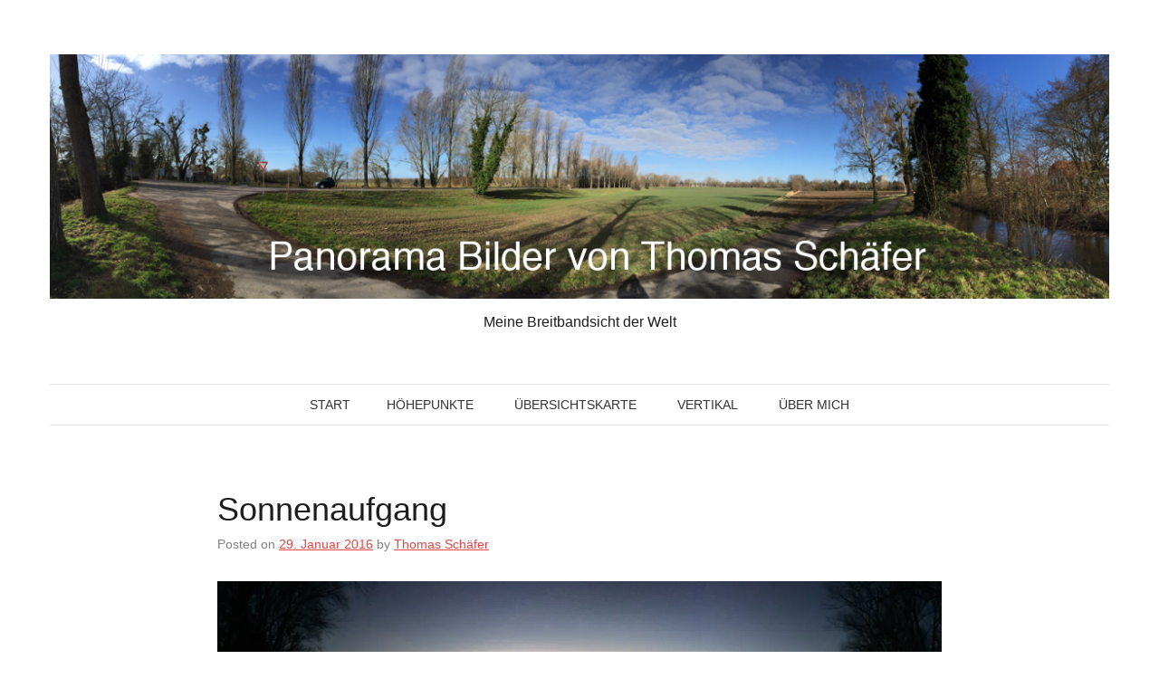

--- FILE ---
content_type: text/html; charset=UTF-8
request_url: https://thomasschaefer.info/sonnenaufgang-3/
body_size: 12227
content:
<!DOCTYPE html>
<html lang="de">
<head>
<meta charset="UTF-8">
<meta name="viewport" content="width=device-width, initial-scale=1">
<title>Sonnenaufgang  - Panorama Bilder von Thomas Schäfer</title>
<link rel="profile" href="http://gmpg.org/xfn/11">
<link rel="pingback" href="https://thomasschaefer.info/xmlrpc.php">

<meta name='robots' content='index, follow, max-image-preview:large, max-snippet:-1, max-video-preview:-1' />
	<style>img:is([sizes="auto" i], [sizes^="auto," i]) { contain-intrinsic-size: 3000px 1500px }</style>
	<!-- Jetpack Site Verification Tags -->
<meta name="google-site-verification" content="zISwouCW2P8Ehcs-u5a7nsf5GVMstgwe4o9fMJj-0sQ" />

	<!-- This site is optimized with the Yoast SEO plugin v26.8 - https://yoast.com/product/yoast-seo-wordpress/ -->
	<link rel="canonical" href="https://thomasschaefer.info/sonnenaufgang-3/" />
	<meta property="og:locale" content="de_DE" />
	<meta property="og:type" content="article" />
	<meta property="og:title" content="Sonnenaufgang  - Panorama Bilder von Thomas Schäfer" />
	<meta property="og:description" content="&nbsp;" />
	<meta property="og:url" content="https://thomasschaefer.info/sonnenaufgang-3/" />
	<meta property="og:site_name" content="Panorama Bilder von Thomas Schäfer" />
	<meta property="article:published_time" content="2016-01-29T06:30:12+00:00" />
	<meta property="og:image" content="https://thomasschaefer.info/wp-content/uploads/2016/01/img_7847.jpeg" />
	<meta name="author" content="Thomas Schäfer" />
	<meta name="twitter:card" content="summary_large_image" />
	<meta name="twitter:creator" content="@wsdwl" />
	<meta name="twitter:site" content="@wsdwl" />
	<meta name="twitter:label1" content="Verfasst von" />
	<meta name="twitter:data1" content="Thomas Schäfer" />
	<script type="application/ld+json" class="yoast-schema-graph">{"@context":"https://schema.org","@graph":[{"@type":"Article","@id":"https://thomasschaefer.info/sonnenaufgang-3/#article","isPartOf":{"@id":"https://thomasschaefer.info/sonnenaufgang-3/"},"author":{"name":"Thomas Schäfer","@id":"https://thomasschaefer.info/#/schema/person/59a79c14c1c369c2e39766e818fb8d61"},"headline":"Sonnenaufgang ","datePublished":"2016-01-29T06:30:12+00:00","mainEntityOfPage":{"@id":"https://thomasschaefer.info/sonnenaufgang-3/"},"wordCount":2,"publisher":{"@id":"https://thomasschaefer.info/#/schema/person/59a79c14c1c369c2e39766e818fb8d61"},"image":{"@id":"https://thomasschaefer.info/sonnenaufgang-3/#primaryimage"},"thumbnailUrl":"https://thomasschaefer.info/wp-content/uploads/2016/01/img_7847.jpeg","keywords":["Ettlingen","Sonnenaufgang"],"articleSection":["Ettlingen"],"inLanguage":"de"},{"@type":"WebPage","@id":"https://thomasschaefer.info/sonnenaufgang-3/","url":"https://thomasschaefer.info/sonnenaufgang-3/","name":"Sonnenaufgang  - Panorama Bilder von Thomas Schäfer","isPartOf":{"@id":"https://thomasschaefer.info/#website"},"primaryImageOfPage":{"@id":"https://thomasschaefer.info/sonnenaufgang-3/#primaryimage"},"image":{"@id":"https://thomasschaefer.info/sonnenaufgang-3/#primaryimage"},"thumbnailUrl":"https://thomasschaefer.info/wp-content/uploads/2016/01/img_7847.jpeg","datePublished":"2016-01-29T06:30:12+00:00","breadcrumb":{"@id":"https://thomasschaefer.info/sonnenaufgang-3/#breadcrumb"},"inLanguage":"de","potentialAction":[{"@type":"ReadAction","target":["https://thomasschaefer.info/sonnenaufgang-3/"]}]},{"@type":"ImageObject","inLanguage":"de","@id":"https://thomasschaefer.info/sonnenaufgang-3/#primaryimage","url":"https://i0.wp.com/thomasschaefer.info/wp-content/uploads/2016/01/img_7847.jpeg?fit=1250%2C346&ssl=1","contentUrl":"https://i0.wp.com/thomasschaefer.info/wp-content/uploads/2016/01/img_7847.jpeg?fit=1250%2C346&ssl=1","width":1250,"height":346},{"@type":"BreadcrumbList","@id":"https://thomasschaefer.info/sonnenaufgang-3/#breadcrumb","itemListElement":[{"@type":"ListItem","position":1,"name":"Home","item":"https://thomasschaefer.info/"},{"@type":"ListItem","position":2,"name":"Sonnenaufgang "}]},{"@type":"WebSite","@id":"https://thomasschaefer.info/#website","url":"https://thomasschaefer.info/","name":"Panorama Bilder von Thomas Schäfer","description":"Meine Breitbandsicht der Welt","publisher":{"@id":"https://thomasschaefer.info/#/schema/person/59a79c14c1c369c2e39766e818fb8d61"},"potentialAction":[{"@type":"SearchAction","target":{"@type":"EntryPoint","urlTemplate":"https://thomasschaefer.info/?s={search_term_string}"},"query-input":{"@type":"PropertyValueSpecification","valueRequired":true,"valueName":"search_term_string"}}],"inLanguage":"de"},{"@type":["Person","Organization"],"@id":"https://thomasschaefer.info/#/schema/person/59a79c14c1c369c2e39766e818fb8d61","name":"Thomas Schäfer","image":{"@type":"ImageObject","inLanguage":"de","@id":"https://thomasschaefer.info/#/schema/person/image/","url":"https://i2.wp.com/thomasschaefer.info/wp-content/uploads/2020/09/trust_300.png?fit=300%2C335&ssl=1","contentUrl":"https://i2.wp.com/thomasschaefer.info/wp-content/uploads/2020/09/trust_300.png?fit=300%2C335&ssl=1","width":300,"height":335,"caption":"Thomas Schäfer"},"logo":{"@id":"https://thomasschaefer.info/#/schema/person/image/"},"url":"https://thomasschaefer.info/author/ts-admin/"}]}</script>
	<!-- / Yoast SEO plugin. -->


<link rel='dns-prefetch' href='//secure.gravatar.com' />
<link rel='dns-prefetch' href='//stats.wp.com' />
<link rel='dns-prefetch' href='//v0.wordpress.com' />
<link rel='dns-prefetch' href='//widgets.wp.com' />
<link rel='dns-prefetch' href='//s0.wp.com' />
<link rel='dns-prefetch' href='//0.gravatar.com' />
<link rel='dns-prefetch' href='//1.gravatar.com' />
<link rel='dns-prefetch' href='//2.gravatar.com' />
<link rel='preconnect' href='//i0.wp.com' />
<link rel="alternate" type="application/rss+xml" title="Panorama Bilder von Thomas Schäfer &raquo; Feed" href="https://thomasschaefer.info/feed/" />
<link rel="alternate" type="application/rss+xml" title="Panorama Bilder von Thomas Schäfer &raquo; Kommentar-Feed" href="https://thomasschaefer.info/comments/feed/" />
		<!-- This site uses the Google Analytics by ExactMetrics plugin v8.11.1 - Using Analytics tracking - https://www.exactmetrics.com/ -->
		<!-- Note: ExactMetrics is not currently configured on this site. The site owner needs to authenticate with Google Analytics in the ExactMetrics settings panel. -->
					<!-- No tracking code set -->
				<!-- / Google Analytics by ExactMetrics -->
		<script type="text/javascript">
/* <![CDATA[ */
window._wpemojiSettings = {"baseUrl":"https:\/\/s.w.org\/images\/core\/emoji\/16.0.1\/72x72\/","ext":".png","svgUrl":"https:\/\/s.w.org\/images\/core\/emoji\/16.0.1\/svg\/","svgExt":".svg","source":{"concatemoji":"https:\/\/thomasschaefer.info\/wp-includes\/js\/wp-emoji-release.min.js?ver=6.8.3"}};
/*! This file is auto-generated */
!function(s,n){var o,i,e;function c(e){try{var t={supportTests:e,timestamp:(new Date).valueOf()};sessionStorage.setItem(o,JSON.stringify(t))}catch(e){}}function p(e,t,n){e.clearRect(0,0,e.canvas.width,e.canvas.height),e.fillText(t,0,0);var t=new Uint32Array(e.getImageData(0,0,e.canvas.width,e.canvas.height).data),a=(e.clearRect(0,0,e.canvas.width,e.canvas.height),e.fillText(n,0,0),new Uint32Array(e.getImageData(0,0,e.canvas.width,e.canvas.height).data));return t.every(function(e,t){return e===a[t]})}function u(e,t){e.clearRect(0,0,e.canvas.width,e.canvas.height),e.fillText(t,0,0);for(var n=e.getImageData(16,16,1,1),a=0;a<n.data.length;a++)if(0!==n.data[a])return!1;return!0}function f(e,t,n,a){switch(t){case"flag":return n(e,"\ud83c\udff3\ufe0f\u200d\u26a7\ufe0f","\ud83c\udff3\ufe0f\u200b\u26a7\ufe0f")?!1:!n(e,"\ud83c\udde8\ud83c\uddf6","\ud83c\udde8\u200b\ud83c\uddf6")&&!n(e,"\ud83c\udff4\udb40\udc67\udb40\udc62\udb40\udc65\udb40\udc6e\udb40\udc67\udb40\udc7f","\ud83c\udff4\u200b\udb40\udc67\u200b\udb40\udc62\u200b\udb40\udc65\u200b\udb40\udc6e\u200b\udb40\udc67\u200b\udb40\udc7f");case"emoji":return!a(e,"\ud83e\udedf")}return!1}function g(e,t,n,a){var r="undefined"!=typeof WorkerGlobalScope&&self instanceof WorkerGlobalScope?new OffscreenCanvas(300,150):s.createElement("canvas"),o=r.getContext("2d",{willReadFrequently:!0}),i=(o.textBaseline="top",o.font="600 32px Arial",{});return e.forEach(function(e){i[e]=t(o,e,n,a)}),i}function t(e){var t=s.createElement("script");t.src=e,t.defer=!0,s.head.appendChild(t)}"undefined"!=typeof Promise&&(o="wpEmojiSettingsSupports",i=["flag","emoji"],n.supports={everything:!0,everythingExceptFlag:!0},e=new Promise(function(e){s.addEventListener("DOMContentLoaded",e,{once:!0})}),new Promise(function(t){var n=function(){try{var e=JSON.parse(sessionStorage.getItem(o));if("object"==typeof e&&"number"==typeof e.timestamp&&(new Date).valueOf()<e.timestamp+604800&&"object"==typeof e.supportTests)return e.supportTests}catch(e){}return null}();if(!n){if("undefined"!=typeof Worker&&"undefined"!=typeof OffscreenCanvas&&"undefined"!=typeof URL&&URL.createObjectURL&&"undefined"!=typeof Blob)try{var e="postMessage("+g.toString()+"("+[JSON.stringify(i),f.toString(),p.toString(),u.toString()].join(",")+"));",a=new Blob([e],{type:"text/javascript"}),r=new Worker(URL.createObjectURL(a),{name:"wpTestEmojiSupports"});return void(r.onmessage=function(e){c(n=e.data),r.terminate(),t(n)})}catch(e){}c(n=g(i,f,p,u))}t(n)}).then(function(e){for(var t in e)n.supports[t]=e[t],n.supports.everything=n.supports.everything&&n.supports[t],"flag"!==t&&(n.supports.everythingExceptFlag=n.supports.everythingExceptFlag&&n.supports[t]);n.supports.everythingExceptFlag=n.supports.everythingExceptFlag&&!n.supports.flag,n.DOMReady=!1,n.readyCallback=function(){n.DOMReady=!0}}).then(function(){return e}).then(function(){var e;n.supports.everything||(n.readyCallback(),(e=n.source||{}).concatemoji?t(e.concatemoji):e.wpemoji&&e.twemoji&&(t(e.twemoji),t(e.wpemoji)))}))}((window,document),window._wpemojiSettings);
/* ]]> */
</script>
<link rel='stylesheet' id='jetpack_related-posts-css' href='https://thomasschaefer.info/wp-content/plugins/jetpack/modules/related-posts/related-posts.css?ver=20240116' type='text/css' media='all' />
<style id='wp-emoji-styles-inline-css' type='text/css'>

	img.wp-smiley, img.emoji {
		display: inline !important;
		border: none !important;
		box-shadow: none !important;
		height: 1em !important;
		width: 1em !important;
		margin: 0 0.07em !important;
		vertical-align: -0.1em !important;
		background: none !important;
		padding: 0 !important;
	}
</style>
<link rel='stylesheet' id='wp-block-library-css' href='https://thomasschaefer.info/wp-includes/css/dist/block-library/style.min.css?ver=6.8.3' type='text/css' media='all' />
<style id='classic-theme-styles-inline-css' type='text/css'>
/*! This file is auto-generated */
.wp-block-button__link{color:#fff;background-color:#32373c;border-radius:9999px;box-shadow:none;text-decoration:none;padding:calc(.667em + 2px) calc(1.333em + 2px);font-size:1.125em}.wp-block-file__button{background:#32373c;color:#fff;text-decoration:none}
</style>
<link rel='stylesheet' id='mediaelement-css' href='https://thomasschaefer.info/wp-includes/js/mediaelement/mediaelementplayer-legacy.min.css?ver=4.2.17' type='text/css' media='all' />
<link rel='stylesheet' id='wp-mediaelement-css' href='https://thomasschaefer.info/wp-includes/js/mediaelement/wp-mediaelement.min.css?ver=6.8.3' type='text/css' media='all' />
<style id='jetpack-sharing-buttons-style-inline-css' type='text/css'>
.jetpack-sharing-buttons__services-list{display:flex;flex-direction:row;flex-wrap:wrap;gap:0;list-style-type:none;margin:5px;padding:0}.jetpack-sharing-buttons__services-list.has-small-icon-size{font-size:12px}.jetpack-sharing-buttons__services-list.has-normal-icon-size{font-size:16px}.jetpack-sharing-buttons__services-list.has-large-icon-size{font-size:24px}.jetpack-sharing-buttons__services-list.has-huge-icon-size{font-size:36px}@media print{.jetpack-sharing-buttons__services-list{display:none!important}}.editor-styles-wrapper .wp-block-jetpack-sharing-buttons{gap:0;padding-inline-start:0}ul.jetpack-sharing-buttons__services-list.has-background{padding:1.25em 2.375em}
</style>
<style id='global-styles-inline-css' type='text/css'>
:root{--wp--preset--aspect-ratio--square: 1;--wp--preset--aspect-ratio--4-3: 4/3;--wp--preset--aspect-ratio--3-4: 3/4;--wp--preset--aspect-ratio--3-2: 3/2;--wp--preset--aspect-ratio--2-3: 2/3;--wp--preset--aspect-ratio--16-9: 16/9;--wp--preset--aspect-ratio--9-16: 9/16;--wp--preset--color--black: #000000;--wp--preset--color--cyan-bluish-gray: #abb8c3;--wp--preset--color--white: #ffffff;--wp--preset--color--pale-pink: #f78da7;--wp--preset--color--vivid-red: #cf2e2e;--wp--preset--color--luminous-vivid-orange: #ff6900;--wp--preset--color--luminous-vivid-amber: #fcb900;--wp--preset--color--light-green-cyan: #7bdcb5;--wp--preset--color--vivid-green-cyan: #00d084;--wp--preset--color--pale-cyan-blue: #8ed1fc;--wp--preset--color--vivid-cyan-blue: #0693e3;--wp--preset--color--vivid-purple: #9b51e0;--wp--preset--gradient--vivid-cyan-blue-to-vivid-purple: linear-gradient(135deg,rgba(6,147,227,1) 0%,rgb(155,81,224) 100%);--wp--preset--gradient--light-green-cyan-to-vivid-green-cyan: linear-gradient(135deg,rgb(122,220,180) 0%,rgb(0,208,130) 100%);--wp--preset--gradient--luminous-vivid-amber-to-luminous-vivid-orange: linear-gradient(135deg,rgba(252,185,0,1) 0%,rgba(255,105,0,1) 100%);--wp--preset--gradient--luminous-vivid-orange-to-vivid-red: linear-gradient(135deg,rgba(255,105,0,1) 0%,rgb(207,46,46) 100%);--wp--preset--gradient--very-light-gray-to-cyan-bluish-gray: linear-gradient(135deg,rgb(238,238,238) 0%,rgb(169,184,195) 100%);--wp--preset--gradient--cool-to-warm-spectrum: linear-gradient(135deg,rgb(74,234,220) 0%,rgb(151,120,209) 20%,rgb(207,42,186) 40%,rgb(238,44,130) 60%,rgb(251,105,98) 80%,rgb(254,248,76) 100%);--wp--preset--gradient--blush-light-purple: linear-gradient(135deg,rgb(255,206,236) 0%,rgb(152,150,240) 100%);--wp--preset--gradient--blush-bordeaux: linear-gradient(135deg,rgb(254,205,165) 0%,rgb(254,45,45) 50%,rgb(107,0,62) 100%);--wp--preset--gradient--luminous-dusk: linear-gradient(135deg,rgb(255,203,112) 0%,rgb(199,81,192) 50%,rgb(65,88,208) 100%);--wp--preset--gradient--pale-ocean: linear-gradient(135deg,rgb(255,245,203) 0%,rgb(182,227,212) 50%,rgb(51,167,181) 100%);--wp--preset--gradient--electric-grass: linear-gradient(135deg,rgb(202,248,128) 0%,rgb(113,206,126) 100%);--wp--preset--gradient--midnight: linear-gradient(135deg,rgb(2,3,129) 0%,rgb(40,116,252) 100%);--wp--preset--font-size--small: 13px;--wp--preset--font-size--medium: 20px;--wp--preset--font-size--large: 36px;--wp--preset--font-size--x-large: 42px;--wp--preset--spacing--20: 0.44rem;--wp--preset--spacing--30: 0.67rem;--wp--preset--spacing--40: 1rem;--wp--preset--spacing--50: 1.5rem;--wp--preset--spacing--60: 2.25rem;--wp--preset--spacing--70: 3.38rem;--wp--preset--spacing--80: 5.06rem;--wp--preset--shadow--natural: 6px 6px 9px rgba(0, 0, 0, 0.2);--wp--preset--shadow--deep: 12px 12px 50px rgba(0, 0, 0, 0.4);--wp--preset--shadow--sharp: 6px 6px 0px rgba(0, 0, 0, 0.2);--wp--preset--shadow--outlined: 6px 6px 0px -3px rgba(255, 255, 255, 1), 6px 6px rgba(0, 0, 0, 1);--wp--preset--shadow--crisp: 6px 6px 0px rgba(0, 0, 0, 1);}:where(.is-layout-flex){gap: 0.5em;}:where(.is-layout-grid){gap: 0.5em;}body .is-layout-flex{display: flex;}.is-layout-flex{flex-wrap: wrap;align-items: center;}.is-layout-flex > :is(*, div){margin: 0;}body .is-layout-grid{display: grid;}.is-layout-grid > :is(*, div){margin: 0;}:where(.wp-block-columns.is-layout-flex){gap: 2em;}:where(.wp-block-columns.is-layout-grid){gap: 2em;}:where(.wp-block-post-template.is-layout-flex){gap: 1.25em;}:where(.wp-block-post-template.is-layout-grid){gap: 1.25em;}.has-black-color{color: var(--wp--preset--color--black) !important;}.has-cyan-bluish-gray-color{color: var(--wp--preset--color--cyan-bluish-gray) !important;}.has-white-color{color: var(--wp--preset--color--white) !important;}.has-pale-pink-color{color: var(--wp--preset--color--pale-pink) !important;}.has-vivid-red-color{color: var(--wp--preset--color--vivid-red) !important;}.has-luminous-vivid-orange-color{color: var(--wp--preset--color--luminous-vivid-orange) !important;}.has-luminous-vivid-amber-color{color: var(--wp--preset--color--luminous-vivid-amber) !important;}.has-light-green-cyan-color{color: var(--wp--preset--color--light-green-cyan) !important;}.has-vivid-green-cyan-color{color: var(--wp--preset--color--vivid-green-cyan) !important;}.has-pale-cyan-blue-color{color: var(--wp--preset--color--pale-cyan-blue) !important;}.has-vivid-cyan-blue-color{color: var(--wp--preset--color--vivid-cyan-blue) !important;}.has-vivid-purple-color{color: var(--wp--preset--color--vivid-purple) !important;}.has-black-background-color{background-color: var(--wp--preset--color--black) !important;}.has-cyan-bluish-gray-background-color{background-color: var(--wp--preset--color--cyan-bluish-gray) !important;}.has-white-background-color{background-color: var(--wp--preset--color--white) !important;}.has-pale-pink-background-color{background-color: var(--wp--preset--color--pale-pink) !important;}.has-vivid-red-background-color{background-color: var(--wp--preset--color--vivid-red) !important;}.has-luminous-vivid-orange-background-color{background-color: var(--wp--preset--color--luminous-vivid-orange) !important;}.has-luminous-vivid-amber-background-color{background-color: var(--wp--preset--color--luminous-vivid-amber) !important;}.has-light-green-cyan-background-color{background-color: var(--wp--preset--color--light-green-cyan) !important;}.has-vivid-green-cyan-background-color{background-color: var(--wp--preset--color--vivid-green-cyan) !important;}.has-pale-cyan-blue-background-color{background-color: var(--wp--preset--color--pale-cyan-blue) !important;}.has-vivid-cyan-blue-background-color{background-color: var(--wp--preset--color--vivid-cyan-blue) !important;}.has-vivid-purple-background-color{background-color: var(--wp--preset--color--vivid-purple) !important;}.has-black-border-color{border-color: var(--wp--preset--color--black) !important;}.has-cyan-bluish-gray-border-color{border-color: var(--wp--preset--color--cyan-bluish-gray) !important;}.has-white-border-color{border-color: var(--wp--preset--color--white) !important;}.has-pale-pink-border-color{border-color: var(--wp--preset--color--pale-pink) !important;}.has-vivid-red-border-color{border-color: var(--wp--preset--color--vivid-red) !important;}.has-luminous-vivid-orange-border-color{border-color: var(--wp--preset--color--luminous-vivid-orange) !important;}.has-luminous-vivid-amber-border-color{border-color: var(--wp--preset--color--luminous-vivid-amber) !important;}.has-light-green-cyan-border-color{border-color: var(--wp--preset--color--light-green-cyan) !important;}.has-vivid-green-cyan-border-color{border-color: var(--wp--preset--color--vivid-green-cyan) !important;}.has-pale-cyan-blue-border-color{border-color: var(--wp--preset--color--pale-cyan-blue) !important;}.has-vivid-cyan-blue-border-color{border-color: var(--wp--preset--color--vivid-cyan-blue) !important;}.has-vivid-purple-border-color{border-color: var(--wp--preset--color--vivid-purple) !important;}.has-vivid-cyan-blue-to-vivid-purple-gradient-background{background: var(--wp--preset--gradient--vivid-cyan-blue-to-vivid-purple) !important;}.has-light-green-cyan-to-vivid-green-cyan-gradient-background{background: var(--wp--preset--gradient--light-green-cyan-to-vivid-green-cyan) !important;}.has-luminous-vivid-amber-to-luminous-vivid-orange-gradient-background{background: var(--wp--preset--gradient--luminous-vivid-amber-to-luminous-vivid-orange) !important;}.has-luminous-vivid-orange-to-vivid-red-gradient-background{background: var(--wp--preset--gradient--luminous-vivid-orange-to-vivid-red) !important;}.has-very-light-gray-to-cyan-bluish-gray-gradient-background{background: var(--wp--preset--gradient--very-light-gray-to-cyan-bluish-gray) !important;}.has-cool-to-warm-spectrum-gradient-background{background: var(--wp--preset--gradient--cool-to-warm-spectrum) !important;}.has-blush-light-purple-gradient-background{background: var(--wp--preset--gradient--blush-light-purple) !important;}.has-blush-bordeaux-gradient-background{background: var(--wp--preset--gradient--blush-bordeaux) !important;}.has-luminous-dusk-gradient-background{background: var(--wp--preset--gradient--luminous-dusk) !important;}.has-pale-ocean-gradient-background{background: var(--wp--preset--gradient--pale-ocean) !important;}.has-electric-grass-gradient-background{background: var(--wp--preset--gradient--electric-grass) !important;}.has-midnight-gradient-background{background: var(--wp--preset--gradient--midnight) !important;}.has-small-font-size{font-size: var(--wp--preset--font-size--small) !important;}.has-medium-font-size{font-size: var(--wp--preset--font-size--medium) !important;}.has-large-font-size{font-size: var(--wp--preset--font-size--large) !important;}.has-x-large-font-size{font-size: var(--wp--preset--font-size--x-large) !important;}
:where(.wp-block-post-template.is-layout-flex){gap: 1.25em;}:where(.wp-block-post-template.is-layout-grid){gap: 1.25em;}
:where(.wp-block-columns.is-layout-flex){gap: 2em;}:where(.wp-block-columns.is-layout-grid){gap: 2em;}
:root :where(.wp-block-pullquote){font-size: 1.5em;line-height: 1.6;}
</style>
<link rel='stylesheet' id='genericons-css' href='https://thomasschaefer.info/wp-content/plugins/jetpack/_inc/genericons/genericons/genericons.css?ver=3.1' type='text/css' media='all' />
<link rel='stylesheet' id='pho-style-css' href='https://thomasschaefer.info/wp-content/themes/pho/style.css?ver=6.8.3' type='text/css' media='all' />
<link rel='stylesheet' id='jetpack_likes-css' href='https://thomasschaefer.info/wp-content/plugins/jetpack/modules/likes/style.css?ver=15.4' type='text/css' media='all' />
<link rel='stylesheet' id='sharedaddy-css' href='https://thomasschaefer.info/wp-content/plugins/jetpack/modules/sharedaddy/sharing.css?ver=15.4' type='text/css' media='all' />
<link rel='stylesheet' id='social-logos-css' href='https://thomasschaefer.info/wp-content/plugins/jetpack/_inc/social-logos/social-logos.min.css?ver=15.4' type='text/css' media='all' />
<script type="text/javascript" id="jetpack_related-posts-js-extra">
/* <![CDATA[ */
var related_posts_js_options = {"post_heading":"h4"};
/* ]]> */
</script>
<script type="text/javascript" src="https://thomasschaefer.info/wp-content/plugins/jetpack/_inc/build/related-posts/related-posts.min.js?ver=20240116" id="jetpack_related-posts-js"></script>
<script type="text/javascript" src="https://thomasschaefer.info/wp-includes/js/jquery/jquery.min.js?ver=3.7.1" id="jquery-core-js"></script>
<script type="text/javascript" src="https://thomasschaefer.info/wp-includes/js/jquery/jquery-migrate.min.js?ver=3.4.1" id="jquery-migrate-js"></script>
<link rel="https://api.w.org/" href="https://thomasschaefer.info/wp-json/" /><link rel="alternate" title="JSON" type="application/json" href="https://thomasschaefer.info/wp-json/wp/v2/posts/1638" /><link rel="EditURI" type="application/rsd+xml" title="RSD" href="https://thomasschaefer.info/xmlrpc.php?rsd" />
<meta name="generator" content="WordPress 6.8.3" />
<link rel='shortlink' href='https://wp.me/p5RaDM-qq' />
<link rel="alternate" title="oEmbed (JSON)" type="application/json+oembed" href="https://thomasschaefer.info/wp-json/oembed/1.0/embed?url=https%3A%2F%2Fthomasschaefer.info%2Fsonnenaufgang-3%2F" />
<link rel="alternate" title="oEmbed (XML)" type="text/xml+oembed" href="https://thomasschaefer.info/wp-json/oembed/1.0/embed?url=https%3A%2F%2Fthomasschaefer.info%2Fsonnenaufgang-3%2F&#038;format=xml" />
	<style>img#wpstats{display:none}</style>
		<link rel="icon" href="https://i0.wp.com/thomasschaefer.info/wp-content/uploads/2015/09/cropped-trust_512.png?fit=32%2C32&#038;ssl=1" sizes="32x32" />
<link rel="icon" href="https://i0.wp.com/thomasschaefer.info/wp-content/uploads/2015/09/cropped-trust_512.png?fit=192%2C192&#038;ssl=1" sizes="192x192" />
<link rel="apple-touch-icon" href="https://i0.wp.com/thomasschaefer.info/wp-content/uploads/2015/09/cropped-trust_512.png?fit=180%2C180&#038;ssl=1" />
<meta name="msapplication-TileImage" content="https://i0.wp.com/thomasschaefer.info/wp-content/uploads/2015/09/cropped-trust_512.png?fit=270%2C270&#038;ssl=1" />
</head>

<body class="wp-singular post-template-default single single-post postid-1638 single-format-standard wp-theme-pho group-blog no-sidebar layout-standard">

<div id="page" class="hfeed site">
	<a class="skip-link screen-reader-text" href="#content">Skip to content</a>

		<header id="masthead" class="site-header" role="banner">
				
		
		<div class="inner">
			<div class="site-branding">
				<h1 class="site-title"><a href="https://thomasschaefer.info/" rel="home">
					<img src="https://thomasschaefer.info/wp-content/uploads/2015/03/Header.png" alt="Panorama Bilder von Thomas Schäfer" />				</a></h1>
				<h2 class="site-description">Meine Breitbandsicht der Welt</h2>
			</div>

			<nav id="site-navigation" class="main-navigation" role="navigation">
				<button class="menu-toggle">Primary Menu</button>
				<div class="nav-menu"><ul>
<li ><a href="https://thomasschaefer.info/">Start</a></li><li class="page_item page-item-962"><a href="https://thomasschaefer.info/hoehepunkte/">Höhepunkte</a></li>
<li class="page_item page-item-987"><a href="https://thomasschaefer.info/uebersichtskarte/">Übersichtskarte</a></li>
<li class="page_item page-item-260"><a href="https://thomasschaefer.info/vertikal/">Vertikal</a></li>
<li class="page_item page-item-2"><a href="https://thomasschaefer.info/about/">Über mich</a></li>
</ul></div>
			</nav><!-- #site-navigation -->
		</div>

			</header><!-- #masthead -->
	
		<div id="content" class="site-content inner">
		
	<div id="primary" class="content-area">
		<main id="main" class="site-main" role="main">

		
			
<article id="post-1638" class="post-1638 post type-post status-publish format-standard hentry category-ettlingen tag-ettlingen-2 tag-sonnenaufgang">
	
	<header class="entry-header">
		
		<h1 class="entry-title">Sonnenaufgang </h1>
		<div class="entry-meta">
			<span class="posted-on">Posted on <a href="https://thomasschaefer.info/sonnenaufgang-3/" rel="bookmark"><time class="entry-date published updated" datetime="2016-01-29T07:30:12+01:00">29. Januar 2016</time></a></span><span class="byline"> by <span class="author vcard"><a class="url fn n" href="https://thomasschaefer.info/author/ts-admin/">Thomas Schäfer</a></span></span>		</div><!-- .entry-meta -->
	</header><!-- .entry-header -->

	<div class="entry-content">
		<p><a href="https://i0.wp.com/thomasschaefer.info/wp-content/uploads/2016/01/img_7847.jpeg?ssl=1"><img data-recalc-dims="1" decoding="async" src="https://i0.wp.com/thomasschaefer.info/wp-content/uploads/2016/01/img_7847.jpeg?w=1170&#038;ssl=1" alt=""></a>&nbsp;</p>
<div class="sharedaddy sd-sharing-enabled"><div class="robots-nocontent sd-block sd-social sd-social-icon sd-sharing"><h3 class="sd-title">Teilen mit:</h3><div class="sd-content"><ul><li class="share-twitter"><a rel="nofollow noopener noreferrer"
				data-shared="sharing-twitter-1638"
				class="share-twitter sd-button share-icon no-text"
				href="https://thomasschaefer.info/sonnenaufgang-3/?share=twitter"
				target="_blank"
				aria-labelledby="sharing-twitter-1638"
				>
				<span id="sharing-twitter-1638" hidden>Klicke, um auf X zu teilen (Wird in neuem Fenster geöffnet)</span>
				<span>X</span>
			</a></li><li class="share-facebook"><a rel="nofollow noopener noreferrer"
				data-shared="sharing-facebook-1638"
				class="share-facebook sd-button share-icon no-text"
				href="https://thomasschaefer.info/sonnenaufgang-3/?share=facebook"
				target="_blank"
				aria-labelledby="sharing-facebook-1638"
				>
				<span id="sharing-facebook-1638" hidden>Klick, um auf Facebook zu teilen (Wird in neuem Fenster geöffnet)</span>
				<span>Facebook</span>
			</a></li><li class="share-end"></li></ul></div></div></div><div class='sharedaddy sd-block sd-like jetpack-likes-widget-wrapper jetpack-likes-widget-unloaded' id='like-post-wrapper-86553970-1638-697006b806834' data-src='https://widgets.wp.com/likes/?ver=15.4#blog_id=86553970&amp;post_id=1638&amp;origin=thomasschaefer.info&amp;obj_id=86553970-1638-697006b806834' data-name='like-post-frame-86553970-1638-697006b806834' data-title='Liken oder rebloggen'><h3 class="sd-title">Gefällt mir:</h3><div class='likes-widget-placeholder post-likes-widget-placeholder' style='height: 55px;'><span class='button'><span>Gefällt mir</span></span> <span class="loading">Wird geladen …</span></div><span class='sd-text-color'></span><a class='sd-link-color'></a></div>
<div id='jp-relatedposts' class='jp-relatedposts' >
	<h3 class="jp-relatedposts-headline"><em>Ähnliche Beiträge</em></h3>
</div>			</div><!-- .entry-content -->

	<footer class="entry-footer">
		This entry was posted in <a href="https://thomasschaefer.info/category/badenwuerttemberg/ettlingen/" rel="category tag">Ettlingen</a> and tagged <a href="https://thomasschaefer.info/tag/ettlingen-2/" rel="tag">Ettlingen</a>, <a href="https://thomasschaefer.info/tag/sonnenaufgang/" rel="tag">Sonnenaufgang</a>. Bookmark the <a href="https://thomasschaefer.info/sonnenaufgang-3/" rel="bookmark">permalink</a>.
			</footer><!-- .entry-footer -->

	</article><!-- #post-1638 -->

				<nav class="navigation post-navigation" role="navigation">
		<h1 class="screen-reader-text">Post navigation</h1>
		<div class="nav-links">
			<div class="nav-previous"><a href="https://thomasschaefer.info/guenther-klotz-anlage/" rel="prev"><div><span class="label">Previous post</span><span class="link">Günther-Klotz-Anlage </span></div></a></div><div class="nav-next"><a href="https://thomasschaefer.info/baustelle-ettlinger-strasse-2/" rel="next"><div><span class="label">Next post</span><span class="link">Baustelle Ettlinger Straße </span></div></a></div>		</div><!-- .nav-links -->
	</nav><!-- .navigation -->
	
			
		
		</main><!-- #main -->
	</div><!-- #primary -->


	
			</div><!-- #content -->
	
	<footer id="colophon" class="site-footer" role="contentinfo">
		
	
		<div id="footer-widgets" class="widget-area inner widget-count-3 per-row-3" role="complementary">
		
		<aside id="calendar-4" class="widget widget_calendar"><h1 class="widget-title">Beiträge über die Zeit</h1><div id="calendar_wrap" class="calendar_wrap"><table id="wp-calendar" class="wp-calendar-table">
	<caption>Januar 2026</caption>
	<thead>
	<tr>
		<th scope="col" aria-label="Montag">M</th>
		<th scope="col" aria-label="Dienstag">D</th>
		<th scope="col" aria-label="Mittwoch">M</th>
		<th scope="col" aria-label="Donnerstag">D</th>
		<th scope="col" aria-label="Freitag">F</th>
		<th scope="col" aria-label="Samstag">S</th>
		<th scope="col" aria-label="Sonntag">S</th>
	</tr>
	</thead>
	<tbody>
	<tr>
		<td colspan="3" class="pad">&nbsp;</td><td>1</td><td>2</td><td>3</td><td>4</td>
	</tr>
	<tr>
		<td>5</td><td>6</td><td>7</td><td>8</td><td>9</td><td>10</td><td>11</td>
	</tr>
	<tr>
		<td>12</td><td>13</td><td>14</td><td>15</td><td>16</td><td>17</td><td>18</td>
	</tr>
	<tr>
		<td>19</td><td id="today">20</td><td>21</td><td>22</td><td>23</td><td>24</td><td>25</td>
	</tr>
	<tr>
		<td>26</td><td>27</td><td>28</td><td>29</td><td>30</td><td>31</td>
		<td class="pad" colspan="1">&nbsp;</td>
	</tr>
	</tbody>
	</table><nav aria-label="Vorherige und nächste Monate" class="wp-calendar-nav">
		<span class="wp-calendar-nav-prev"><a href="https://thomasschaefer.info/2024/04/">&laquo; Apr.</a></span>
		<span class="pad">&nbsp;</span>
		<span class="wp-calendar-nav-next">&nbsp;</span>
	</nav></div></aside><aside id="tag_cloud-4" class="widget widget_tag_cloud"><h1 class="widget-title">Schlagworte</h1><div class="tagcloud"><a href="https://thomasschaefer.info/tag/amsterdam/" class="tag-cloud-link tag-link-207 tag-link-position-1" style="font-size: 11.964601769912pt;" aria-label="Amsterdam (20 Einträge)">Amsterdam</a>
<a href="https://thomasschaefer.info/tag/auto/" class="tag-cloud-link tag-link-204 tag-link-position-2" style="font-size: 8pt;" aria-label="Auto (9 Einträge)">Auto</a>
<a href="https://thomasschaefer.info/tag/bahnhof/" class="tag-cloud-link tag-link-96 tag-link-position-3" style="font-size: 10.477876106195pt;" aria-label="Bahnhof (15 Einträge)">Bahnhof</a>
<a href="https://thomasschaefer.info/tag/baustelle/" class="tag-cloud-link tag-link-54 tag-link-position-4" style="font-size: 14.566371681416pt;" aria-label="Baustelle (33 Einträge)">Baustelle</a>
<a href="https://thomasschaefer.info/tag/beiertheim/" class="tag-cloud-link tag-link-51 tag-link-position-5" style="font-size: 14.690265486726pt;" aria-label="Beiertheim (34 Einträge)">Beiertheim</a>
<a href="https://thomasschaefer.info/tag/bruecke/" class="tag-cloud-link tag-link-58 tag-link-position-6" style="font-size: 10.849557522124pt;" aria-label="Brücke (16 Einträge)">Brücke</a>
<a href="https://thomasschaefer.info/tag/bukarest/" class="tag-cloud-link tag-link-124 tag-link-position-7" style="font-size: 13.699115044248pt;" aria-label="Bukarest (28 Einträge)">Bukarest</a>
<a href="https://thomasschaefer.info/tag/bulach/" class="tag-cloud-link tag-link-7 tag-link-position-8" style="font-size: 10.477876106195pt;" aria-label="Bulach (15 Einträge)">Bulach</a>
<a href="https://thomasschaefer.info/tag/durlach/" class="tag-cloud-link tag-link-25 tag-link-position-9" style="font-size: 9.858407079646pt;" aria-label="Durlach (13 Einträge)">Durlach</a>
<a href="https://thomasschaefer.info/tag/flughafen/" class="tag-cloud-link tag-link-118 tag-link-position-10" style="font-size: 13.079646017699pt;" aria-label="Flughafen (25 Einträge)">Flughafen</a>
<a href="https://thomasschaefer.info/tag/fluss/" class="tag-cloud-link tag-link-65 tag-link-position-11" style="font-size: 12.70796460177pt;" aria-label="Fluss (23 Einträge)">Fluss</a>
<a href="https://thomasschaefer.info/tag/frankfurt/" class="tag-cloud-link tag-link-87 tag-link-position-12" style="font-size: 10.230088495575pt;" aria-label="Frankfurt (14 Einträge)">Frankfurt</a>
<a href="https://thomasschaefer.info/tag/friedrichshafen/" class="tag-cloud-link tag-link-183 tag-link-position-13" style="font-size: 13.079646017699pt;" aria-label="Friedrichshafen (25 Einträge)">Friedrichshafen</a>
<a href="https://thomasschaefer.info/tag/gebaeude/" class="tag-cloud-link tag-link-36 tag-link-position-14" style="font-size: 19.150442477876pt;" aria-label="Gebäude (78 Einträge)">Gebäude</a>
<a href="https://thomasschaefer.info/tag/graffiti/" class="tag-cloud-link tag-link-22 tag-link-position-15" style="font-size: 15.309734513274pt;" aria-label="Graffiti (38 Einträge)">Graffiti</a>
<a href="https://thomasschaefer.info/tag/gruenwinkel/" class="tag-cloud-link tag-link-105 tag-link-position-16" style="font-size: 10.477876106195pt;" aria-label="Grünwinkel (15 Einträge)">Grünwinkel</a>
<a href="https://thomasschaefer.info/tag/hotel/" class="tag-cloud-link tag-link-42 tag-link-position-17" style="font-size: 8.4955752212389pt;" aria-label="Hotel (10 Einträge)">Hotel</a>
<a href="https://thomasschaefer.info/tag/hoehepunkte/" class="tag-cloud-link tag-link-173 tag-link-position-18" style="font-size: 14.070796460177pt;" aria-label="Höhepunkte (30 Einträge)">Höhepunkte</a>
<a href="https://thomasschaefer.info/tag/innenaufnahme/" class="tag-cloud-link tag-link-52 tag-link-position-19" style="font-size: 19.150442477876pt;" aria-label="Innenaufnahme (79 Einträge)">Innenaufnahme</a>
<a href="https://thomasschaefer.info/tag/innenstadt/" class="tag-cloud-link tag-link-26 tag-link-position-20" style="font-size: 18.902654867257pt;" aria-label="Innenstadt (74 Einträge)">Innenstadt</a>
<a href="https://thomasschaefer.info/tag/kirche/" class="tag-cloud-link tag-link-56 tag-link-position-21" style="font-size: 9.858407079646pt;" aria-label="Kirche (13 Einträge)">Kirche</a>
<a href="https://thomasschaefer.info/tag/kunst/" class="tag-cloud-link tag-link-48 tag-link-position-22" style="font-size: 10.230088495575pt;" aria-label="Kunst (14 Einträge)">Kunst</a>
<a href="https://thomasschaefer.info/tag/muenchen/" class="tag-cloud-link tag-link-163 tag-link-position-23" style="font-size: 10.849557522124pt;" aria-label="München (16 Einträge)">München</a>
<a href="https://thomasschaefer.info/tag/nachtaufnahme/" class="tag-cloud-link tag-link-59 tag-link-position-24" style="font-size: 9.3628318584071pt;" aria-label="Nachtaufnahme (12 Einträge)">Nachtaufnahme</a>
<a href="https://thomasschaefer.info/tag/nordstadt/" class="tag-cloud-link tag-link-139 tag-link-position-25" style="font-size: 8.4955752212389pt;" aria-label="Nordstadt (10 Einträge)">Nordstadt</a>
<a href="https://thomasschaefer.info/tag/oststadt/" class="tag-cloud-link tag-link-127 tag-link-position-26" style="font-size: 10.849557522124pt;" aria-label="Oststadt (16 Einträge)">Oststadt</a>
<a href="https://thomasschaefer.info/tag/park/" class="tag-cloud-link tag-link-41 tag-link-position-27" style="font-size: 18.283185840708pt;" aria-label="Park (66 Einträge)">Park</a>
<a href="https://thomasschaefer.info/tag/pforzheim/" class="tag-cloud-link tag-link-214 tag-link-position-28" style="font-size: 8pt;" aria-label="Pforzheim (9 Einträge)">Pforzheim</a>
<a href="https://thomasschaefer.info/tag/platz/" class="tag-cloud-link tag-link-50 tag-link-position-29" style="font-size: 9.3628318584071pt;" aria-label="Platz (12 Einträge)">Platz</a>
<a href="https://thomasschaefer.info/tag/ruppurr/" class="tag-cloud-link tag-link-4 tag-link-position-30" style="font-size: 13.079646017699pt;" aria-label="Rüppurr (25 Einträge)">Rüppurr</a>
<a href="https://thomasschaefer.info/tag/saintlouis/" class="tag-cloud-link tag-link-282 tag-link-position-31" style="font-size: 8.4955752212389pt;" aria-label="SaintLouis (10 Einträge)">SaintLouis</a>
<a href="https://thomasschaefer.info/tag/schloss/" class="tag-cloud-link tag-link-77 tag-link-position-32" style="font-size: 10.849557522124pt;" aria-label="Schloss (16 Einträge)">Schloss</a>
<a href="https://thomasschaefer.info/tag/see/" class="tag-cloud-link tag-link-75 tag-link-position-33" style="font-size: 12.212389380531pt;" aria-label="See (21 Einträge)">See</a>
<a href="https://thomasschaefer.info/tag/sonnenaufgang/" class="tag-cloud-link tag-link-136 tag-link-position-34" style="font-size: 12.212389380531pt;" aria-label="Sonnenaufgang (21 Einträge)">Sonnenaufgang</a>
<a href="https://thomasschaefer.info/tag/sonnenuntergang/" class="tag-cloud-link tag-link-6 tag-link-position-35" style="font-size: 8.4955752212389pt;" aria-label="Sonnenuntergang (10 Einträge)">Sonnenuntergang</a>
<a href="https://thomasschaefer.info/tag/spielplatz/" class="tag-cloud-link tag-link-40 tag-link-position-36" style="font-size: 13.327433628319pt;" aria-label="Spielplatz (26 Einträge)">Spielplatz</a>
<a href="https://thomasschaefer.info/tag/sport/" class="tag-cloud-link tag-link-19 tag-link-position-37" style="font-size: 15.185840707965pt;" aria-label="Sport (37 Einträge)">Sport</a>
<a href="https://thomasschaefer.info/tag/suedstadt/" class="tag-cloud-link tag-link-91 tag-link-position-38" style="font-size: 10.477876106195pt;" aria-label="Südstadt (15 Einträge)">Südstadt</a>
<a href="https://thomasschaefer.info/tag/suedweststadt/" class="tag-cloud-link tag-link-38 tag-link-position-39" style="font-size: 22pt;" aria-label="Südweststadt (133 Einträge)">Südweststadt</a>
<a href="https://thomasschaefer.info/tag/vertikal/" class="tag-cloud-link tag-link-61 tag-link-position-40" style="font-size: 8.9911504424779pt;" aria-label="Vertikal (11 Einträge)">Vertikal</a>
<a href="https://thomasschaefer.info/tag/wald/" class="tag-cloud-link tag-link-43 tag-link-position-41" style="font-size: 8.4955752212389pt;" aria-label="Wald (10 Einträge)">Wald</a>
<a href="https://thomasschaefer.info/tag/weststadt/" class="tag-cloud-link tag-link-8 tag-link-position-42" style="font-size: 13.946902654867pt;" aria-label="Weststadt (29 Einträge)">Weststadt</a>
<a href="https://thomasschaefer.info/tag/wiese/" class="tag-cloud-link tag-link-97 tag-link-position-43" style="font-size: 8.4955752212389pt;" aria-label="Wiese (10 Einträge)">Wiese</a>
<a href="https://thomasschaefer.info/tag/wolken/" class="tag-cloud-link tag-link-101 tag-link-position-44" style="font-size: 17.044247787611pt;" aria-label="Wolken (53 Einträge)">Wolken</a>
<a href="https://thomasschaefer.info/tag/zoo/" class="tag-cloud-link tag-link-39 tag-link-position-45" style="font-size: 8pt;" aria-label="Zoo (9 Einträge)">Zoo</a></div>
</aside><aside id="block-3" class="widget widget_block widget_media_image"><div class="wp-block-image">
<figure class="aligncenter size-full"><a href="https://graffiti-ka.de/"><img loading="lazy" decoding="async" width="186" height="65" src="https://thomasschaefer.info/wp-content/uploads/2023/02/Bildschirm­foto-2023-02-27-um-10.53.53.png" alt="" class="wp-image-2517"/></a><figcaption class="wp-element-caption"><a href="https://graffiti-ka.de/" target="_blank" rel="noreferrer noopener">https://graffiti-ka.de/</a></figcaption></figure></div></aside>
			</div><!-- #secondary -->
	
		
		<div id="footer-bottom">
			<div class="inner">
				
				<div class="site-info">
					<a href="http://wordpress.org/">Proudly powered by WordPress</a>
					<span class="sep"> | </span>
					Theme: Pho by <a href="http://thematosoup.com" rel="designer nofollow">ThematoSoup</a>.				</div><!-- .site-info -->
			</div>
		</div>
		</div>
	</footer><!-- #colophon -->
</div><!-- #page -->

<script type="speculationrules">
{"prefetch":[{"source":"document","where":{"and":[{"href_matches":"\/*"},{"not":{"href_matches":["\/wp-*.php","\/wp-admin\/*","\/wp-content\/uploads\/*","\/wp-content\/*","\/wp-content\/plugins\/*","\/wp-content\/themes\/pho\/*","\/*\\?(.+)"]}},{"not":{"selector_matches":"a[rel~=\"nofollow\"]"}},{"not":{"selector_matches":".no-prefetch, .no-prefetch a"}}]},"eagerness":"conservative"}]}
</script>

	<script type="text/javascript">
		window.WPCOM_sharing_counts = {"https://thomasschaefer.info/sonnenaufgang-3/":1638};
	</script>
				<script type="text/javascript" src="https://thomasschaefer.info/wp-content/themes/pho/js/navigation.js?ver=20120206" id="pho-navigation-js"></script>
<script type="text/javascript" src="https://thomasschaefer.info/wp-content/themes/pho/js/skip-link-focus-fix.js?ver=20130115" id="pho-skip-link-focus-fix-js"></script>
<script type="text/javascript" src="https://thomasschaefer.info/wp-content/themes/pho/js/functions.js?ver=1.0" id="pho-script-js"></script>
<script type="text/javascript" id="jetpack-stats-js-before">
/* <![CDATA[ */
_stq = window._stq || [];
_stq.push([ "view", {"v":"ext","blog":"86553970","post":"1638","tz":"1","srv":"thomasschaefer.info","j":"1:15.4"} ]);
_stq.push([ "clickTrackerInit", "86553970", "1638" ]);
/* ]]> */
</script>
<script type="text/javascript" src="https://stats.wp.com/e-202604.js" id="jetpack-stats-js" defer="defer" data-wp-strategy="defer"></script>
<script type="text/javascript" src="https://thomasschaefer.info/wp-content/plugins/jetpack/_inc/build/likes/queuehandler.min.js?ver=15.4" id="jetpack_likes_queuehandler-js"></script>
<script type="text/javascript" id="sharing-js-js-extra">
/* <![CDATA[ */
var sharing_js_options = {"lang":"de","counts":"1","is_stats_active":"1"};
/* ]]> */
</script>
<script type="text/javascript" src="https://thomasschaefer.info/wp-content/plugins/jetpack/_inc/build/sharedaddy/sharing.min.js?ver=15.4" id="sharing-js-js"></script>
<script type="text/javascript" id="sharing-js-js-after">
/* <![CDATA[ */
var windowOpen;
			( function () {
				function matches( el, sel ) {
					return !! (
						el.matches && el.matches( sel ) ||
						el.msMatchesSelector && el.msMatchesSelector( sel )
					);
				}

				document.body.addEventListener( 'click', function ( event ) {
					if ( ! event.target ) {
						return;
					}

					var el;
					if ( matches( event.target, 'a.share-twitter' ) ) {
						el = event.target;
					} else if ( event.target.parentNode && matches( event.target.parentNode, 'a.share-twitter' ) ) {
						el = event.target.parentNode;
					}

					if ( el ) {
						event.preventDefault();

						// If there's another sharing window open, close it.
						if ( typeof windowOpen !== 'undefined' ) {
							windowOpen.close();
						}
						windowOpen = window.open( el.getAttribute( 'href' ), 'wpcomtwitter', 'menubar=1,resizable=1,width=600,height=350' );
						return false;
					}
				} );
			} )();
var windowOpen;
			( function () {
				function matches( el, sel ) {
					return !! (
						el.matches && el.matches( sel ) ||
						el.msMatchesSelector && el.msMatchesSelector( sel )
					);
				}

				document.body.addEventListener( 'click', function ( event ) {
					if ( ! event.target ) {
						return;
					}

					var el;
					if ( matches( event.target, 'a.share-facebook' ) ) {
						el = event.target;
					} else if ( event.target.parentNode && matches( event.target.parentNode, 'a.share-facebook' ) ) {
						el = event.target.parentNode;
					}

					if ( el ) {
						event.preventDefault();

						// If there's another sharing window open, close it.
						if ( typeof windowOpen !== 'undefined' ) {
							windowOpen.close();
						}
						windowOpen = window.open( el.getAttribute( 'href' ), 'wpcomfacebook', 'menubar=1,resizable=1,width=600,height=400' );
						return false;
					}
				} );
			} )();
/* ]]> */
</script>
	<iframe src='https://widgets.wp.com/likes/master.html?ver=20260120#ver=20260120&#038;lang=de' scrolling='no' id='likes-master' name='likes-master' style='display:none;'></iframe>
	<div id='likes-other-gravatars' role="dialog" aria-hidden="true" tabindex="-1"><div class="likes-text"><span>%d</span></div><ul class="wpl-avatars sd-like-gravatars"></ul></div>
	</body>
</html>
